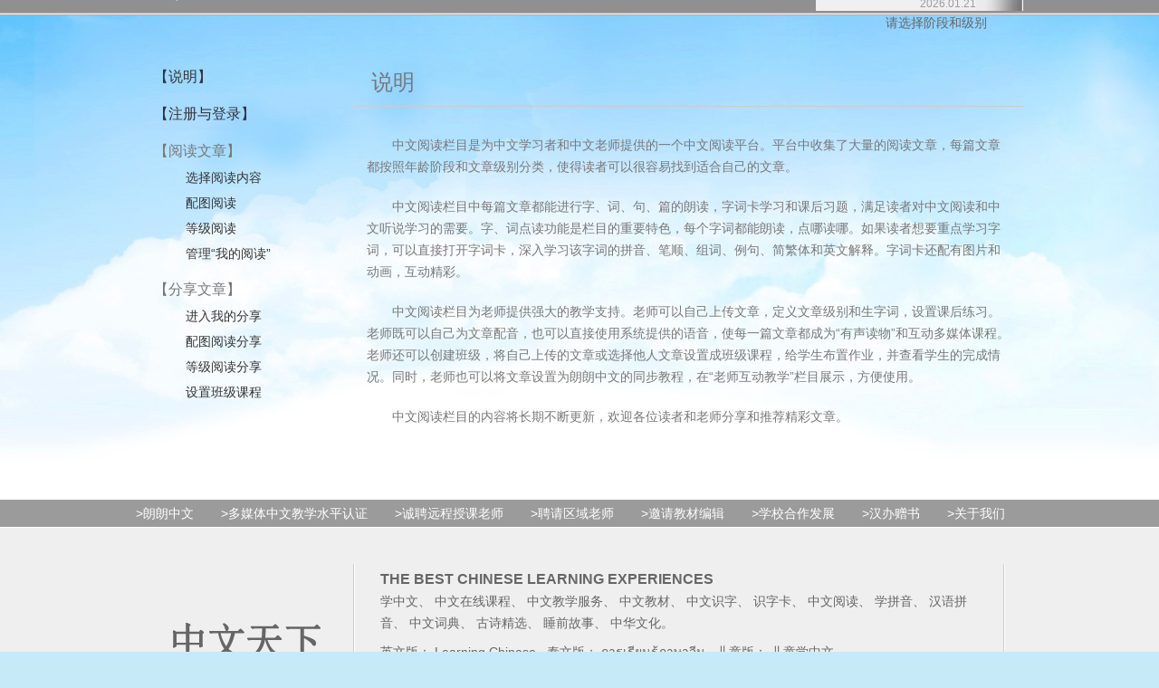

--- FILE ---
content_type: text/html;charset=utf-8
request_url: http://www.yes-chinese.com/zh-cn/help/reading_1.jsp
body_size: 5124
content:













<!DOCTYPE html PUBLIC "-//W3C//DTD XHTML 1.0 Transitional//EN" "http://www.w3.org/TR/xhtml1/DTD/xhtml1-transitional.dtd">
<html xmlns="http://www.w3.org/1999/xhtml">
	<head>
		












<base href="http://www.yes-chinese.com/" />
<meta http-equiv="Content-Type" content="text/html; charset=utf-8" />
<meta name="Classification" CONTENT="Education, Language education, 教育, 语言学习">


	<meta name="keywords" content="朗朗中文,中文阅读">



	<meta name="description" content="朗朗中文中文阅读">

<link href="http://static.yes-chinese.com/images/favicon.ico" rel="icon" type="image/x-icon" />
<link href="http://static.yes-chinese.com/images/favicon.ico" rel="shortcut icon" type="image/x-icon" />
<link href="http://static.yes-chinese.com/images/favicon.ico" rel="bookmark" type="image/x-icon" />
<link type="text/css" rel="stylesheet" href="http://static.yes-chinese.com/styles/reset.css" />
<link type="text/css" rel="stylesheet" href="http://static.yes-chinese.com/styles/header.css" />
<link type="text/css" rel="stylesheet" href="http://static.yes-chinese.com/styles/footer.css" />
<link type="text/css" rel="stylesheet" href="http://static.yes-chinese.com/styles/topbar.css" />
<link type="text/css" rel="stylesheet" href="http://static.yes-chinese.com/style/style.css" />
<link type="text/css" rel="stylesheet" href="http://static.yes-chinese.com/style/swiper.min.css" />

	<link type="text/css" rel="stylesheet" href="http://static.yes-chinese.com/styles/langlang5.css" />

	<link type="text/css" rel="stylesheet" href="http://static.yes-chinese.com/styles/readInstructions.css" />

<script language="javascript" src="http://static.yes-chinese.com/scripts/jquery-1.4.2.min.js"></script>
<script language="javascript" src="http://static.yes-chinese.com/scripts/swiper.min.js"></script>
<script language="javascript" src="http://static.yes-chinese.com/scripts/new_store.js"></script>

	<script type="text/javascript" src="http://static.yes-chinese.com/scripts/jquery-1.4.2.min.js"></script>

	<script type="text/javascript" src="http://static.yes-chinese.com/scripts/langlang.js"></script>

<title>中文阅读 - 中文天下 Yes! Chinese - Learning Chinese</title>

	</head>
	<body>
	












<script type="text/javascript">

function check_validate_(){
	   if(trim($("#word_").val()) == ''){
	     alert("请输入搜条件");
	     $("#word_").focus();
	     return false;
	   }
	   return true;
}
$(document).ready(function(){
	initSaveBtn("javascript:save();");
});
</script>
<div id="reading">
   	<div id="center">
       	<div id="logo"><a href="http://www.yes-chinese.com/zh-cn/" title="Yes! Chinese"><img src="http://static.yes-chinese.com/images/w_exe/w_single_exe_logo1.png" alt="" /></a></div>
           <div id="read">
           	<a href="http://www.yes-chinese.com/reading/" title="中文分级阅读"><img src="http://static.yes-chinese.com/images/w_chinese-reading/w_cr_hd_logo2.jpg" alt="" /></a>
           </div>
           <div id="reading_banner" style="display:none;">
               <div class="navi">
               
                   <div class="col">
                   		<a onclick="ShrinkMenu()" id="shrink" href="javascript:;">收缩</a>
                   		<a href="http://www.yes-chinese.com/reading/post.html" id="release">我要发布<br /><span>PUBLISH NEW</span></a>
                    	<a href="http://www.yes-chinese.com/reading/list.do?type=1&level=GR-K&topic=" id="enlight" class="">启蒙<br/><span>PRE-K</span></a>
                        <a href="http://www.yes-chinese.com/reading/list.do?type=2&level=GR-01&topic=" id="primary" class="">小学<br/><span>ELEMENTARY</span></a>
                        <a href="http://www.yes-chinese.com/reading/list.do?type=3&level=GR-01&topic=" id="middle" class="">中学<br/><span>HIGH SCHL</span></a>
                        <a href="http://www.yes-chinese.com/reading/list.do?type=4&level=GR-01&topic=" id="adult" class="">成人<br/><span>GROWN UP</span></a>
                        <a href="http://www.yes-chinese.com/reading/list.do?type=5" id="classic" class="">经典阅读<br/><span>CLASSIC READING</span></a>
                        <a href="http://www.yes-chinese.com/reading/list.do?type=6&level=GR-01" id="words" class="">字词翻阅<br/><span>FLASH CARDS</span></a>
                        <div class="clear"></div>
                    </div>
                   <div class="grade">
                       <ul>
                       	
                       	   <li class="disable"><a href="javascript:void(-1);">K<br /><span>PRE</span></a></li>
                           <li class="disable" id="1"><a href="javascript:void(-1);">1<br /><span>HSK-1</span></a></li>
                           <li class="disable" id="2"><a href="javascript:void(-1);">2<br /><span>HSK-2</span></a></li>
                           <li class="disable" id="3A"><a href="javascript:void(-1);">3<br /><span>HSK-3</span></a></li>
                           <li class="disable" id="3B"><a href="javascript:void(-1);">4<br /><span>HSK-3</span></a></li>
                           <li class="disable" id="4A"><a href="javascript:void(-1);">5<br /><span>HSK-4</span></a></li>
                           <li class="disable" id="4B"><a href="javascript:void(-1);">6<br /><span>HSK-4</span></a></li>
                           <li class="disable" id="4C"><a href="javascript:void(-1);">7<br /><span>HSK-4</span></a></li>
                           <li class="disable" id="4D"><a href="javascript:void(-1);">8<br /><span>HSK-5</span></a></li>
                           <li class="disable" id="5A"><a href="javascript:void(-1);">9<br /><span>HSK-5</span></a></li>
                           <li class="disable" id="5B"><a href="javascript:void(-1);">10<br /><span>HSK-5</span></a></li>
                           <li class="disable" id="5C"><a href="javascript:void(-1);">11<br /><span>HSK-5</span></a></li>
                           <li class="disable" id="5D"><a href="javascript:void(-1);">12<br /><span>HSK-6</span></a></li>
                          
                           
                        
                        
                           
                       </ul>
                       
                       <div class="clear"></div>
                   </div>
                 
               </div>
           </div>
           <div class="read_logo_btn" style="display:blick;">
            	<a href="http://www.yes-chinese.com/reading/post.html" class="read_but1">发布新阅读</a>  
            	<a href="http://www.yes-chinese.com/reading/list.html" class="read_but2">我的文章</a>
            </div>
            <div class="mini_read_menu" onclick="ExpansionMenu()" style="display:block;">
            	<span class="mini_span1"><strong class="strong">2,286</strong>篇多媒体阅读</span>
            	
                <span class="mini_span2">2026.01.21</span>	
            </div>
           <div class="clear"></div>
       </div>
</div>
	<div id="content">
    	<div id="main">
        	<div id="select">请选择阶段和级别</div>
            <div id="catalog">
            	<div><a href="http://www.yes-chinese.com/zh-cn/help/reading_1.jsp">【说明】</a></div>
                <div><a href="http://www.yes-chinese.com/zh-cn/help/reading_2.jsp">【注册与登录】</a></div>
                <div>
                【阅读文章】
                	<ul>
                    	<li><a href="http://www.yes-chinese.com/zh-cn/help/reading_3.jsp">选择阅读内容</a></li>
                        <li><a href="http://www.yes-chinese.com/zh-cn/help/reading_4.jsp">配图阅读</a></li>
                        <li><a href="http://www.yes-chinese.com/zh-cn/help/reading_5.jsp">等级阅读</a></li>
                        <li><a href="http://www.yes-chinese.com/zh-cn/help/reading_6.jsp">管理“我的阅读”</a></li>
                    </ul>
                </div>
                <div>
                【分享文章】
                	<ul>
                    	<li><a href="http://www.yes-chinese.com/zh-cn/help/reading_7.jsp">进入我的分享</a></li>
                        <li><a href="http://www.yes-chinese.com/zh-cn/help/reading_8.jsp">配图阅读分享</a></li>
                        <li><a href="http://www.yes-chinese.com/zh-cn/help/reading_9.jsp">等级阅读分享</a></li>
                        <li><a href="http://www.yes-chinese.com/zh-cn/help/reading_10.jsp">设置班级课程</a></li>
                    </ul>
                </div>
            </div>
            <div id="cont">
            	<div class="tit">说明</div>
                <div class="paragraph">
                	中文阅读栏目是为中文学习者和中文老师提供的一个中文阅读平台。平台中收集了大量的阅读文章，每篇文章都按照年龄阶段和文章级别分类，使得读者可以很容易找到适合自己的文章。
                </div>
                <div class="paragraph">
                	中文阅读栏目中每篇文章都能进行字、词、句、篇的朗读，字词卡学习和课后习题，满足读者对中文阅读和中文听说学习的需要。字、词点读功能是栏目的重要特色，每个字词都能朗读，点哪读哪。如果读者想要重点学习字词，可以直接打开字词卡，深入学习该字词的拼音、笔顺、组词、例句、简繁体和英文解释。字词卡还配有图片和动画，互动精彩。
                </div>
                <div class="paragraph">
                	中文阅读栏目为老师提供强大的教学支持。老师可以自己上传文章，定义文章级别和生字词，设置课后练习。老师既可以自己为文章配音，也可以直接使用系统提供的语音，使每一篇文章都成为“有声读物”和互动多媒体课程。老师还可以创建班级，将自己上传的文章或选择他人文章设置成班级课程，给学生布置作业，并查看学生的完成情况。同时，老师也可以将文章设置为朗朗中文的同步教程，在“老师互动教学”栏目展示，方便使用。
                </div>
                <div class="paragraph">
                	中文阅读栏目的内容将长期不断更新，欢迎各位读者和老师分享和推荐精彩文章。
                </div>
            </div>
            <div class="clear"></div>
      	</div>
	</div>
    

<div id="index_links">
	<div class="index_links">
    	<ul>
            <li class="special1"><a href="http://www.langlangchinese.com/" target="_blank">&gt;朗朗中文</a></li>
            <li><a href="#" target="_blank">&gt;多媒体中文教学水平认证</a></li>
            <li><a href="#" target="_blank">&gt;诚聘远程授课老师</a></li>
            <li><a href="http://www.yes-chinese.com/zh-cn/apply/index.do" target="_blank">&gt;聘请区域老师</a></li>
            <li><a href="#" target="_blank">&gt;邀请教材编辑</a></li>
            <li><a href="http://www.yes-chinese.com/zh-cn/support/join.html?h=2012" target="_blank">&gt;学校合作发展</a></li>
            <li><a href="http://www.yes-chinese.com/zh-cn/about2012/hanban_book.html" target="_blank">&gt;汉办赠书</a></li>
            <li class="special2"><a href="http://www.yes-chinese.com/zh-cn/about2012/us.html">&gt;关于我们</a></li>
        </ul>
        <div class="clear"></div>	
    </div>
</div>
<div id="footer">
	<div id="navigation">
		<div id="na-center">
			<div class="blogo">
            	<div class="footer_logo"><img src="http://static.yes-chinese.com/images/w_home/w_footer_logo1.png"  /></div>
                <div class="name">中 文 天 下 - 文 化 传 播</div>
                <div class="email">www.yes-chinese.com</div>
            </div>
			<div class="na-con">
				<div class="na-cn">
					<div class="introduce">
						<div class="ti">
							<span class="font_size3">THE BEST CHINESE LEARNING EXPERIENCES</span>
						</div>
						<div class="">
							<a href="/">学中文</a>、
							<a href="/">中文在线课程</a>、
							<a href="/">中文教学服务</a>、
							<a href="http://www.yes-chinese.com/zh-cn/emall/">中文教材</a>、
							<a href="http://www.yes-chinese.com/zh-cn/course/rhyme/?h=2012">中文识字</a>、
							<a href="/card/">识字卡</a>、
							<a href="/reading/">中文阅读</a>、
							<a href="/pinyin/">学拼音</a>、
							<a href="/pinyin/">汉语拼音</a>、
							<a href="/dict/">中文词典</a>、
							<a href="/poetry/">古诗精选</a>、
							<a href="/story/">睡前故事</a>、
							<a href="/culture/">中华文化</a>。
						</div>
						<div class="footer_lan">
							英文版：
							<a href="/en/">Learning Chinese</a>&nbsp;&nbsp; 泰文版：
							<a href="/th/">การเรียนรู้ภาษาจีน</a>&nbsp;&nbsp; 儿童版：
							<a href="/child/">儿童学中文</a>
						</div>
					</div>
					<div class="nmember">
						<div class="ti">
							热烈欢迎新朋友：
						</div>
						<div class="">
							
								<span>goob_lagoon1010(beihai)
								</span>
							
								<span>zy_jane(Selangor)
								</span>
							
								<span>zhangtian(WuHan)
								</span>
							
								<span>DD8792680(呼伦贝尔)
								</span>
							
								<span>lisufei(Noblesville)
								</span>
							
								<span>blank_xn(西安市)
								</span>
							
								<span>Brucelo_1(中国长沙)
								</span>
							
								<span>Brucelo(中国长沙)
								</span>
							
								<span>Kashdon(Oman)
								</span>
							
								<span>Cala(shandong)
								</span>
							
						</div>
					</div>
				</div>
			</div>
			<div class="clear"></div>
		</div>
	</div>
	<div id="footnote">
		<div id="copyright">
			Copyright © 2013 Yes! Chinese Inc. All rights reserved.
		</div>
		<div id="helper">
			<li><a href="http://www.yes-chinese.com/zh-cn/support/contact.html?h=2012">联系我们</a>&nbsp;&nbsp;&nbsp;|</li>
            <li><a href="http://www.yes-chinese.com/zh-cn/about2012/copyright.html">版权声明</a>&nbsp;&nbsp;&nbsp;|</li>
            <li><a href="http://www.yes-chinese.com/zh-cn/about2012/sitemap.html">网站地图</a>&nbsp;&nbsp;&nbsp;|</li>
            <li><a href="http://www.yes-chinese.com/zh-cn/about2012/link.html">友情链接</a></li>
    		<li><script type="text/javascript" src="https://s4.cnzz.com/z_stat.php?id=1279067277&web_id=1279067277"></script></li>
		</div>
		<div id="website_lan">
            <ul>
                <li class="special"><a href="http://www.langlangchinese.com/" target="_blank"><img src="http://static.yes-chinese.com/images/w_home/w_home_b1.jpg" alt="" /></a></li>
                <li><a href="http://www.langlangchinese.com/" title="中文版" target="_blank"><img src="http://static.yes-chinese.com/images/w_home/w_home_icon1.jpg" alt="" /></a></li>
                <li><a href="http://www.langlangchinese.com/en/" title="英文版" target="_blank"><img src="http://static.yes-chinese.com/images/w_home/w_home_icon2.jpg" alt="" /></a></li>
            </ul>      
        </div>
		<div class="clear"></div>
	</div>
<!--	<div style="
    background: #efefef;
    line-height: 20px;
    text-align: center;
    "><a href="https://beian.miit.gov.cn/" style="
    color: #9b9b9b;
">赣ICP备10001348号-10</a></div>
</div>-->
<!--analysis begin-->
<!--<div style="display:none;">
<script type="text/javascript" src="http://js.tongji.linezing.com/734630/tongji.js"></script>
<script type="text/javascript" src="http://static.yes-chinese.com/scripts/showDialog.min.js"></script>
<noscript><a href="http://www.linezing.com"><img src="http://img.tongji.linezing.com/734630/tongji.gif"/></a></noscript>
</div>-->
<div style="display:none;">
<script type="text/javascript">
var gaJsHost = (("https:" == document.location.protocol) ? "https://ssl." : "http://www.");
document.write(unescape("%3Cscript src='" + gaJsHost + "google-analytics.com/ga.js' type='text/javascript'%3E%3C/script%3E"));
</script>
<script type="text/javascript">
var pageTracker = _gat._getTracker("UA-5735949-1");
pageTracker._trackPageview();
</script>
</div>
<!--analysis end-->
<script type="text/javascript">
function TGDialogS(e){showDialog.show({id:e,bgcolor:"#000",opacity:40});}
$(document).ready(function(){
	/*$("a[href='#']").each(function(i){
		//$(this).click(function(){alert("to be updated!");return false;});
	});*/
	$(document).unbind("dblclick");
});
function initSaveBtn(met) {
	if("" == "") {
		$(".exe_but6").attr("href","javascript:;");
	} else {
		$(".exe_but6").attr("href",met);
	}
	$(".exe_but6").click(function(event){
		//判断是否登录用户。
		if("" == "") {
			$("#ajax_button").unbind("click");
			$("#ajax_button").bind("click",function(){
				ajaxLogin(met);
			});
			showDialog.show({id:"login_div",bgcolor:"#000",opacity:40});
		} else {
			$(".exe_but6").attr("href",met);
		}
	});
}
//发布前验证登录
function ajaxLogin(submitMethod){
	submitMethod = (typeof(submitMethod) == 'undefined')
		?'javascript:submit();':submitMethod;
	var uname = $("#login_div input[name='uname']");
	var pwd = $("#login_div input[name='pwd']");
	if($.trim(uname.val()) == ""){
	 alert("请输入用户名！");
	 uname.focus();
	 return;
	}
	if($.trim(pwd.val()) == ""){
	 alert("请输入密码！");
	 pwd.focus();
	 return;
	}
	$.ajax({
	   type: "POST",
	   url: "http://www.yes-chinese.com/zh-cn/account/ajax/login.html",
	   data: {username:uname.val(),password:pwd.val()},
	   success: function(data) {		
		 if(data == "1"){
		   showDialog.hide();
		   $(".exe_but6").attr("href",submitMethod);
		   $(".exe_but6").unbind("click");
		   if(submitMethod=="javascript:submit();"){
		    submit();
		   }else {
		   	save();
		   }
		 } else {
		 	alert("用户名密码错误！");
		 }
	   }
	}); 
}
</script>

</body>
</html>

--- FILE ---
content_type: text/css
request_url: http://static.yes-chinese.com/styles/header.css
body_size: 2020
content:
@charset "utf-8";
/* 首页 头部  css */
#header {
	position:relative;
	z-index:10;
}
#left {
	background:#448fae;
	width: 50%;
	height:97px;
	position:relative;
	left:0;
	top:0;
	z-index:-1;
}
#right {
	background:url(../images/w_home/w_h_head_b2.jpg) repeat-x;
	width:50%;
	height:97px;
	position:absolute;
	right:0;
	top:0;
	z-index:-1;
}
#center {
	background:url(../images/w_home/w_head_b3.jpg) no-repeat center top #448fae;
	height:97px;
	width:980px;
	margin:-97px auto 0;
	padding-bottom:0;
	position:relative;
}
#logo {
	float:left;
	padding:3px 0 0 4px;
	position:relative;
}
#logo img {
	margin-top:0;
}
.hd_more_btn {
	position:absolute;
	left:183px;
	top:4px;
}
#banner {
	float:right;
	width:736px;
	position:static;
}
#extra {
	margin-top:0;
	margin-bottom:0;
	padding:0 0 0 49px;
}
.top_list_l {
	float:left;
	margin-top:4px;
}
.top_list_l li {
	float:left;
	padding-right:5px;
	padding-top:1px;
}
.top_list_l li.special {
	padding-top:0;
}
.top_list {
	height:30px;
	float:right;
}
.top_list li {
	float:left;
	padding-right:20px;
	list-style:none;
	line-height:30px;
}
.top_list li.special {
	padding-right:0;
}
#extra a:link, #extra a:visited {
	color:#bed2da;
	font-size:14px;
	text-decoration:none;
}
#extra a:hover {
	color:#A8D8E6;
	text-decoration:underline;
}
#language {
	float:right;
	font-size:14px;
	height:31px;
}
#language ul {
	clear:both;
	overflow:hidden;
}
#language li {
	float:left;
	height:31px;
	line-height:31px;
	text-align:left;
	padding:0 6px;
}
#language li a {
	color:#fff;
}
#index_nav {
	clear:both;
	padding-left:16px;
	_padding-left:10px;
	font-size:16px;
}
#index_nav li {
	float:left;
	width:119px;
	height:36px;
	border-right:1px solid #989898;
	text-align:center;
}
#index_nav li.special1 {
	position:relative;
	z-index:9998;	
}
#index_nav li.special2{
	border:none;
}
#index_nav li.special1 .user a {
	font-weight:normal;
	text-align:left;
	padding:0;
	height:36px;
	line-height:36px;
	overflow:hidden;
}
.yhm_char{
	background:url(../images/w_home/w_home_b3.gif) no-repeat 5px 15px;
	width:97px;
	padding-left:22px;
	white-space:nowrap;
	overflow:hidden;
	text-overflow:ellipsis;
	cursor:pointer;
}
#index_nav li a {
	width:119px;
	line-height:1.1;
	font-weight:bold;
	padding-top:4px;
	height:32px;
	color:#000;
	display:block;
	background:#fff;
}
#index_nav li a:hover,#index_nav li a.selected {
	background:url(../images/w_home/w_index_nav_b1.jpg) repeat-x;
	text-decoration:none;
}
#index_nav li a span{
	font-weight:normal;
	font-size:12px;
	color:#7e7e7e;
	white-space:nowrap;
	letter-spacing:-0.5px;
}

/*课程下拉菜单css*/
#header #s_bar_logined {
	right:0;
	top:96px;
	width:800px;
	position:absolute;
}
#tool_submenu {
	left:429px;
	top:97px;
	width:200px;
	position:absolute;
}
.Dlist {
	z-index:10;
	font-size:16px;
	background:#fff;
	padding:15px 0 20px 0;
	border:1px solid #B7B7B7;
	border-top:none;
	-moz-box-shadow: 0 4px 5px #333333;
	-webkit-box-shadow: #333 0px 4px 5px;
	border-bottom-left-radius:4px;
	border-bottom-right-radius:4px;
}
.Dlist_list1 {
	left:571px;
	top:97px;
	width:409px;
	position:absolute;
	z-index:10;
	font-size:16px;
	background:#fff;
	padding:15px 0 20px 0;
	border:1px solid #B7B7B7;
	border-top: none;
	border-bottom-left-radius:4px;
	border-bottom-right-radius:4px;
	-moz-box-shadow: 0 4px 5px #333333;
	-webkit-box-shadow: #333 0px 4px 5px;
}
.Dlist_list2 {
	left:0;
	top:97px;
	width:980px;
	position:absolute;
	z-index:10;
	font-size:16px;
	background:#fff;
	padding:15px 0 20px 0;
	border:1px solid #B7B7B7;
	border-top:none;
	border-bottom-left-radius:4px;
	border-bottom-right-radius:4px;
	-moz-box-shadow: 0 4px 5px #333333;
	-webkit-box-shadow: #333 0px 4px 5px;
}
.Dlist .Dlist_list td, #dlist_submenu td {
	border-right:1px solid #bdbdbe;
	vertical-align:top;
}
.Dlist .Dlist_list td.td_special1 li, #dlist_submenu td.td_special1 li {
	padding-left:50px;
}
#dlist_submenu td.td_special1 li {
	padding-left:30px;
}
.Dlist .Dlist_list td.td_special2, #dlist_submenu td.td_special2 {
	border-right:none;
}
.Dlist .Dlist_list li, #dlist_submenu li {
	line-height:40px;
	padding:0 5px 0 40px;
}
.Dlist#tool_submenu .Dlist_list li {
	padding:0 5px 0 30px;
}
.Dlist#logined_submenu .Dlist_list li {
	padding:0 20px 0 40px;
}
.Dlist .Dlist_list li.t, #dlist_submenu li.t {
	color:#1e6886;
	font-weight:bold;
}
#dlist_submenu li.tt {
	color:gray;
	font-weight:bold;
}
.Dlist#logined_submenu .Dlist_list li.ton, #dlist_submenu li.ton {
	line-height:20px;
	color:#999;
	text-indent:2em;
	padding-bottom:3px;
}
.Dlist .Dlist_list li a, #dlist_submenu li a {
	color:#333;
}
.Dlist .Dlist_list li a.link1, #dlist_submenu li a.link1 {
	color:#549ac8;
}
.Dlist .Dlist_list li a.link2, #dlist_submenu li a.link2 {
	margin-top:4px;
	padding-top:4px;
	color:#333;
	display:block;
	padding-left:24px;
	background:url(../images/w_personal/w_loginded_icon3.jpg) no-repeat 0 12px;
	border-top:1px solid #94a9ae;
}
.Dlist .Dlist_list li a.link3, #dlist_submenu li a.link3 {
	margin-left:25px;
	color:#549ac8;
}
.Dlist .Dlist_list .logined_list1 li {
	padding-right:70px;
}
/*.Dlist .Dlist_list .logined_list1 li a,.Dlist .Dlist_list .logined_list2 li a{ color:#333;}
.Dlist .Dlist_list .logined_list1 li a:hover,.Dlist .Dlist_list .logined_list2 li a:hover{ text-decoration:none; color:#666;}*/
.Dlist .Dlist_list li .logined_list_style1, #dlist_submenu li .logined_list_style1 {
	color:#000;
	padding:0 9px;
}
.Dlist#dlist_submenu .Dlist_list li .logined_list_style1, .Dlist#tool_submenu .Dlist_list li .logined_list_style1 {
	color:#000;
	padding:0 9px 0 0;
}
.Dlist#dlist_submenu .Dlist_list li a.link1 {
	margin-left:15px;
}
/*主内容css开始*/
#content {
	clear:both;
	text-align:center;
	padding-top:10px;
	 background:url(../images/Langlang_518.jpg) repeat-x center -310px #2BA9FD; color:#787878;padding-top: 100px;
}
#content1 { clear:both; text-align:center; background:url(../images/Langlang_518.jpg) repeat-x center -310px #2BA9FD; color:#787878; font-size:16px;}
#main {
	margin:0 auto;
	width:980px;
	padding:0 10px 70px 10px;
	text-align:left;
	position:relative;
	z-index:0;
}
/*#footer {
	clear:both;
	text-align:center;
	background-color:#EDF1F4;
	padding-bottom:20px;
	background:#EDF1F4 url(../images/Langlang_180.jpg) repeat-x;
}*/
/*首页介绍弹窗*/
.pop2_content {
	display:none;
	width:962px;
	color:#777777;
	left:9px;
	top:120px;
	z-index:1002;
	position:absolute;
	font-size:14px;
}
.pop2_close {
	background:url(../images/Langlang_523.png) no-repeat center top;
	width:26px;
	height:26px;
	position:absolute;
	right:20px;
	top:20px;
	text-indent:-9999px;
}
.pop2_content p {
	line-height:20px;
}
.pop2_top {
	background:url(../images/w_home/w_home_intro_pop1.gif) no-repeat center top;
	height:20px;
	font-size:0;
}
.pop2_bot {
	background:url(../images/w_home/w_home_intro_pop3.gif) no-repeat center top;
	height:20px;
	font-size:0;
}
.pop2_mid {
	background:url(../images/w_home/w_home_intro_pop2.jpg) repeat-y;
	padding:0 30px 50px 30px;
}
.pop2_m1 {
	padding:20px 0 10px 240px;
}
.pop2_m2 {
	border-bottom:1px solid #777777;
}
.pop2_m2 p {
	line-height:22px;
	padding-left:4px;
}
.pop2_m3 {
	padding-top:3px;
}
.pop2_m3_left {
	float:left;
	width:474px;
}
.pop2_m3_l1 {
	color:#dc4b39;
	line-height:20px;
}
.pop2_m3_l1 span {
	color:#777777;
}
.pop2_m3_l2 {
	padding:5px 0;
}
.pop2_m3_l3 {
	background:url(../images/w_write/w_intro_b2.jpg) no-repeat 30px 5px;
	padding-left:106px;
}
.pop2_m3_l4 {
	padding:25px 0 0 35px;
}
.pop2_m3_right {
	float:left;
	width:425px;
	padding:20px 0 0 0;
}
.pop2_m3_r1 {
	background:url(../images/w_write/w_intro_b3.jpg) no-repeat 27px -5px;
	padding-left:104px;
}
.pop2_m3_r2 {
	padding:25px 0 0 35px;
}
.pop2_m3_r3 {
	background:url(../images/w_write/w_intro_b5.jpg) no-repeat 27px 5px;
	padding-left:104px;
	margin-top:47px;
}


--- FILE ---
content_type: text/css
request_url: http://static.yes-chinese.com/styles/langlang5.css
body_size: 2146
content:
@charset "utf-8";
/* CSS Document */
*{
	margin:0px;
	padding:0px;
}
ul,li{ list-style:none;}
img{
	border:none;
	vertical-align:middle;
}
.strong{ font-weight:bold;}
.error{
	color:#F00;
	font-size:12px;
}
body,#content{
	background-color:#c6eaf8;
}
#content{
	background-color:#c6eaf8;
	padding-top:20px;
}
body{
	font-family:Arial,sans-serif ;
	font-size:12px;
	color:#333;
}
.clear{
	clear:both;
}
a:focus {outline:0}
#reading{
	height:114px;
	background:url(../images/w_chinese-reading/w_cr_hd_b1.jpg) repeat-x center top;
}
#reading_main{
	width: 989px;
	padding-left:10px;
    height:114px;
	margin: 0 auto;
}
#logo{
	margin-top:24px;
	float:left;
	padding-left:9px;
}
#read{
	padding-left:14px;
	margin-top:24px;
	float:left;
}
#read a:link,#read a:visited{
	color:#333;
	text-decoration:none;
}
#read img{
	margin-top:2px;
}
#reading_banner{
	float:right;
}
#search{
	position:absolute;
	left: 532px;
	top: 14px;
}
#reading_banner .navi{
	font-family:"宋体";
	width:690px;
	height:103px;
	margin-top:9px;
	background:url(../images/w_chinese-reading/w_cr_hd_b2.png) no-repeat center top;
}
#reading_banner .col{
	/*padding-left:22px;*/
	position:relative;
	height:55px;
	margin-left:11px;
}
#reading_banner .col a:link,#reading_banner .col a:visited{
	display:block;
	font-size:18px;
	height:35px;
	padding-top:18px;
	font-weight:bold;
	color:#000;
	text-align:center;
	text-decoration:none;
	position:absolute;
	top:2px;
	z-index:1;
}
#reading_banner .col a:hover{
	color:#FFF;
	text-decoration:none;
}
#reading_banner .col a span{
	font-family:Arial;
	font-size:10px;
	line-height:10px;
	font-weight:normal;
}
#reading_banner .col a#shrink{
	padding-top:0;
	left:-11px;
	top:11px;
	width:40px;
	height:40px;
	text-indent:-9999px;
}
#reading_banner a#release{
	width:99px;
	left:21px;
}
#reading_banner .col a#release:hover{
	color:#000;
	text-decoration:none;
}
#reading_banner a#enlight{
	width:86px;
	left:114px;
}
#reading_banner a#enlight:hover,#reading_banner a#enlight.selected{
	background:url(../images/w_chinese-reading/w_cr_hd_b3.png) no-repeat center top;
}
#reading_banner a#primary{
	width:100px;
	left:191px;
}
#reading_banner a#primary:hover,#reading_banner a#primary.selected{
	background:url(../images/w_chinese-reading/w_cr_hd_b4.png) no-repeat center top;
}
#reading_banner a#middle{
	width:83px;
	left:281px;
}
#reading_banner a#middle:hover,#reading_banner a#middle.selected{
	background:url(../images/w_chinese-reading/w_cr_hd_b5.png) no-repeat center top;
}
#reading_banner a#adult{
	width:89px;
	left:353px;
}
#reading_banner a#adult:hover,#reading_banner a#adult.selected{
	background:url(../images/w_chinese-reading/w_cr_hd_b6.png) no-repeat center top;
}
#reading_banner a#classic{
	width:126px;
	left:431px;
}
#reading_banner a#classic:hover,#reading_banner a#classic.selected{
	background:url(../images/w_chinese-reading/w_cr_hd_b7.png) no-repeat center top;
}
#reading_banner a#words{
	width:113px;
	left:548px;
}
#reading_banner a#words:hover,#reading_banner a#words.selected{
	background:url(../images/w_chinese-reading/w_cr_hd_b8.png) no-repeat center top;
}
#reading_banner .col a.selected{
	color:#FFF;
	z-index:0;
}
/*  等级   */
#reading_banner .grade{
	padding-left:14px;
}
#reading_banner li{
	float:left;
	padding:0 1px 1px 0;
	width:51px;
	height:49px;
	list-style:none;
	text-align:center;
	
}
#reading_banner li a{
	display:block;
	float:left;
	padding-top:5px;
	width:51px;
	height:44px;
	color:#6c6c6c;
	font-size:20px;
	font-weight:bold;
	text-decoration:none;
}
/*#banner li.disable a:link,#banner li.disable a:visited{
	color:#999;
}
#banner li.disable a:hover{
	width:37px;
	background:none;
	cursor:default;
}*/
#reading_banner li a span{
	font-family:Arial;
	font-size:12px;
	line-height:14px;
	font-weight:normal;
}
#reading_banner li a:hover,#reading_banner li a.selected{
	color:#fff;
	/*background:#79b63f;*//*启蒙*/
	background:#4f9ed6;/*小学*/
	/*background:#44a4a7;*//*中学*/
	/*background:#9f8559;*//*成人*/
	/*background:#eda131;*//*经典阅读*/
	/*background:#b480e2;*//*字词翻阅*/
}
#reading_banner li.disable a{
	color:#999;
}
#reading_banner li.disable a:hover{
	color:#999;
	background:none;
	cursor:default;
}
.read_logo_btn{ float:left; padding:42px 0 0 70px;}
.read_logo_btn a{ float:left; margin-right:24px; width:138px; height:44px; text-indent:-9999px;} 
.read_but1{ background:url(../images/w_class/button_all.png) no-repeat 0 0;}
.read_but1-1{ background:url(../images/w_class/button_all.png) no-repeat 0 -53px;}
.read_but2{ background:url(../images/w_class/button_all.png) no-repeat -162px -53px;}
.read_but2-1{ background:url(../images/w_class/button_all.png) no-repeat -162px 0;}
.mini_read_menu{ background:url(../images/w_chinese-reading/w_cr_hd_b10.jpg) no-repeat center top; width:260px; height:114px; float:right; cursor:pointer; position:relative;}
.mini_read_menu span{ position:absolute; color:#9b9b9b;}
.mini_span1{ left:48px; top:72px; border-bottom:1px solid #a4a4a4; font-size:18px; line-height:20px;}
.mini_span2{ left:146px; top:94px;}
#down{
	position:absolute;
	top:30px;
	left:-18px;
	width:75px;
	height:28px;
	padding-top:5px;
	cursor:pointer;
	color:#FFF;
	font-weight:bold;
	background:url(../images/Langlang_364.png) no-repeat;
}

#reading_content{
	clear:both;
	text-align:center;
	padding-top:20px;
}
#main{
	width:980px;
	margin:0 auto;
	text-align:left;
	padding-bottom:60px;
}
.floatBoxs {
	Z-INDEX: 99;
	BORDER-BOTTOM: #666 0px solid;
	POSITION: fixed;
	BORDER-LEFT: #666 0px solid;
	MARGIN: -282px 0px 0px -465px;
	DISPLAY: block;
	BORDER-TOP: #666 0px solid;
	TOP: 50%;
	BORDER-RIGHT: #666 0px solid;
	LEFT: 50%;
	border-radius: 5px;
	_position: absolute;
}
.floatBoxs_ {
	Z-INDEX: 99;
	BORDER-BOTTOM: #666 0px solid;
	POSITION: fixed;
	BORDER-LEFT: #666 0px solid;
	MARGIN: -256px 0px 0px -182px;
	DISPLAY: block;
	BORDER-TOP: #666 0px solid;
	TOP: 50%;
	BORDER-RIGHT: #666 0px solid;
	LEFT: 50%;
	border-radius: 5px;
	_position: absolute;
}

.float-boxs-margin {
	FILTER: alpha(opacity=40);
	WIDTH: 0px;
	_BACKGROUND: #808080;
	HEIGHT: 0px;
	FONT-SIZE: 0px;
	opacity: 0.4;
}
.float-boxs-cont {
	_BACKGROUND: #fff;
}
.boxClose {
	Z-INDEX: 201;
	POSITION: absolute;
	TEXT-INDENT: -100000px;
	WIDTH: 36px;
	DISPLAY: inline-block;
	BACKGROUND: url(../images/b_close.png) no-repeat;
	HEIGHT: 36px;
	TOP: -24px;
	RIGHT: -24px;
	_filter: progid:DXImageTransform.Microsoft.AlphaImageLoader(enabled=true, sizingMethod=scale, src="/images/b_close.png");
}

.switch{
	height:24px;
	padding-top:10px;
	margin-bottom:8px;
	text-align:center;
}
.swleft{
	float:left;
	width:34px;
	height:24px;
	background:url(../images/Langlang_736.png) left no-repeat;
}
.swcon{
	float:left;
	height:24px;
	background:url(../images/Langlang_738.png);
}
.swright{
	float:left;
	width:34px;
	height:24px;
	background:url(../images/Langlang_737.png) right no-repeat;
}

.swcon a:link,.swcon a:visited{
	float:left;
	color:#FFF;
	width:44px;
	height:20px;
	padding-top:4px;
	font-weight:bold;
	text-decoration:none;
}
.swcon a.selected:link,.swcon a.selected:visited{
	background:url(../images/Langlang_546.jpg) no-repeat;
}
.swleft a:link,.swleft a:visited{
	display:block;
	height:19px;
	padding-top:5px;
	padding-left:9px;
	padding-right:5px;
	margin-left:9px;
	color:#FFF;
	text-decoration:none;
	background:url(../images/Langlang_738.png);
}
.swright a:link,.swright a:visited{
	display:block;
	height:19px;
	padding-top:5px;
	padding-right:20px;
	padding-left:5px;
	margin-right:8px;
	color:#FFF;
	text-decoration:none;
	background:url(../images/Langlang_738.png);
}

--- FILE ---
content_type: text/css
request_url: http://static.yes-chinese.com/styles/readInstructions.css
body_size: 419
content:
@charset "utf-8";
/* CSS Document */
#content{
	margin-top:-5px;
	padding-top:0px;
}
#select{
	text-align:right;
	font-size:14px;
	color:#666;
	padding-right:40px;
	margin-bottom:40px;
}

#catalog{
	float:left;
	padding-left:20px;
	width:200px;
	font-size:16px;
}
#catalog div{
	margin-bottom:20px;
}
#catalog ul{
	margin-left:35px;
	list-style:none;
}
#catalog li{
	margin-top:10px;
	font-size:14px;
}
#catalog a:link,#catalog a:visited{
	color:#333;
	text-decoration:none;
}
#catalog a:hover{
	color:#999;
	text-decoration:underline;
}

#cont{
	float:left;
	padding-left:20px;
	width:740px;
}
#cont .tit{
	font-size:24px;
	padding-left:20px;
	padding-bottom:10px;
	border-bottom:1px solid #CCC;
	margin-bottom:30px;
}
#cont .tt{
	font-size:12px;
	padding-bottom:5px;
}
#cont .title{
	font-size:14px;
	padding-bottom:5px;
}
#cont .paragraph{
	text-indent:2em;
	font-size:14px;
	padding:0px 15px;
	padding-bottom:20px;
	line-height:24px;
}
#cont .image{
	padding-bottom:30px;
	width:740px;
	overflow:hidden;
}


--- FILE ---
content_type: application/javascript
request_url: http://static.yes-chinese.com/scripts/langlang.js
body_size: 2611
content:
// JavaScript Document
$(document).ready(function(){
	$('a,input[type="button"],input[type="submit"],input[type="image"]').bind('focus',function(){
		if(this.blur){
			this.blur();
		};
	});
	
	$("#na-center").find("ul").hover(
		function(){
			$(this).addClass("onmouse");
		},
		function(){
			$(this).removeClass("onmouse");
		}
	);
	
	$(".tbanner").find("li").click(function(){
		$(".tbanner").find("li").removeClass();
		$(this).addClass("selected_2");
	});
	
	$(".tbanner").find("ul li:first-child").click(function(){
		$(".tbanner").find("li").removeClass();
		$(this).addClass("selected_1");
	});
	
	$(".term").find(".title").toggle(
		function(){
			$(this).parent(".term").addClass("selected");
		},
		function(){
			$(this).parent(".term").removeClass("selected");
		}
	);
	$("#others").find("a").toggle(
		function(){
			$(".address").find("table.address").css("display","block");
			$(this).css("margin-bottom","0px");
		},
		function(){
			$(".address").find("table.address").css("display","none");
			$(this).css("margin-bottom","60px");
		}
	)
	$(".language").toggle(
		function(){
			$("#language").css("display","block");
			$("#website").css("display","none");
		},
		function(){
			$("#language").css("display","block");
			$("#website").css("display","none");
		}
	)
	$(".website").toggle(
		function(){
			$("#website").css("display","block");
			$("#language").css("display","none");
		},
		function(){
			$("#website").css("display","block");
			$("#language").css("display","none");
		}
	)
	$("#language,#website").hover(
		function(){
			$(this).css("display","block");
		},
		function(){
			$(this).css("display","none");
		}
	)
	$("#language,#website").find("a").hover(
		function(){
			$(this).parent("span").addClass("onmouse");
		},
		function(){
			$(this).parent("span").removeClass("onmouse");
		}
	)
	$(".ce").find("a").click(
		function(){
			$(this).parent().children("a").removeClass("selected");
			$(this).addClass("selected");
		}
	)
	$(".area").find(".tit").click(
		function(){
			$(this).parent("div.area").toggleClass("selected");
		}
		
	)
	$("#langlang").find(".title").toggle(
		function(){
			$(".langlang").appendTo("#langlang .describe");
		},
		function(){
			$(".langlang").appendTo("#content");
		}
	)
	$("#yunwen").find(".title").toggle(
		function(){
			$(".yunwen").appendTo("#yunwen .describe");
		},
		function(){
			$(".yunwen").appendTo(".content");
		}
	)
	$("#langlang").find(".title").toggle(
		function(){
			$(".langlang").appendTo("#langlang .describe");
		},
		function(){
			$(".langlang").appendTo(".content");
		}
	)
	$("#pinyin").find(".title").toggle(
		function(){
			$(".pinyin").appendTo("#pinyin .describe");
		},
		function(){
			$(".pinyin").appendTo(".content");
		}
	)
	$("#juese").find(".title").toggle(
		function(){
			$(".juese").appendTo("#juese .describe");
		},
		function(){
			$(".juese").appendTo(".content");
		}
	)
	$(document).dblclick(function(e){
		var mydiv = $("#view");
		var x = document.documentElement.scrollLeft + e.clientX;
		var y = document.documentElement.scrollTop + e.clientY;
		var width = document.documentElement.clientWidth;
		var height = document.documentElement.clientHeight;
		//var width = document.documentElement.scrollWidth;
		//var height = document.documentElement.scrollHeight;
		var divwidth = mydiv.attr("offsetWidth");
		var divheight = mydiv.attr("offsetHeight");

		if (x + divwidth > width) {
			x = x - divwidth;
		}
		if (y + divheight > height) {
			y = y - divheight;
		}

		mydiv.css("left", (x + "px")).css("top", (y + "px")).css("display","block");
	})
	
	$("#view").find("#close").click(function(){
		$("#view").css("display","none");
	})
	
	$(".grade").find(".item").hover(
		function(){
			$(this).addClass("onmouse");
		},
		function(){
			$(this).removeClass("onmouse");
		}
	)
	
	$(".grade").find("li").not("li:first,.disable").hover(
		function(){
			$(this).addClass("mouseover");
			//$(this).append("<div id='down'>HSK-"+this.id+"</div>");
			
			//修正IE6下背景png背景图片不透明
			DD_belatedPNG.fix('#down');			
		},
		function(){
			$(this).removeClass("mouseover");
			//$(this).find("#down").hide();
		}
	)
	
	
	
	$("#catalog").find(".sort").find("div").hover(
		function(){
			$(this).addClass("onmouse");
		},
		function(){
			$(this).removeClass("onmouse");
		}
	)
	
	$(".grade").find("li").hover(
		function(){
			$(this).next("li").addClass("next");
		},
		function(){
			$(this).next("li").removeClass("next");
		}
	)
	
	$(".grade").find("li.disable").hover(
		function(){
			$(this).next("li").addClass("dis");
		},
		function(){
			$(this).next("li").addClass("dis");
		}
	)
	
	$(".grade").find("li.selected").hover(
		function(){
			$(this).next("li").addClass("next");
		},
		function(){
			$(this).next("li").addClass("next");
		}
	)
	
	$(".grade").find("li.selected").next("li").addClass("next");
	
	$("#login").find("input.name").focus(function(){
			$(this).val("");
	})
	
	$("#login").find("input.passwd").focus(function(){
			$(this).val("");
	})
	
	$(".navi").find(".tit").click(
		function(){
			$(this).parents(".navi").children().removeClass("selected");
			$(this).parent().addClass("selected");
			$(this).parents(".navi").find(".tree").css("display","none");
			$(this).next(".tree").css("display","block");
		}
	)
	
	$(".navi").find(".title").toggle(
		function(){
			$(this).next(".branches").css("display","block");
		},
		function(){
			$(this).next(".branches").css("display","none");
		}
	)
	$(".navi").find(".subtit_expand").toggle(
		function(){
			$(this).next(".leaves").css("display","block");
		},
		function(){
			$(this).next(".leaves").css("display","none");
		}
	)

	//定时关闭节日横幅
	window.setTimeout(function(){$("#festival").slideUp("slow")},15000); 
	
	//Volume菜单展开和关闭
	$("#volume").find(".downVolume").click(function(){
		$("#downVolume").slideToggle("slow");
		$("#downUnit").slideUp("slow");
		$("#downLesson").slideUp("slow");
	})
	$("#volume").find(".volume").click(function(){
		$("#tit").find(".selectedtit").text($(this).text()+": "+$(this).attr("title"));
		$("#vonu").find(".core").text($(this).text());
	})
	$("#downVolume").find("a").click(function(){
		$("#downVolume").slideUp("slow");
		$("#volume").find(".volume").text($(this).text());
	})
	$("#voed,#voadd").click(function(){
		$("#voDot").fadeIn("slow");
		$("#unDot").fadeOut("slow");
		$("#leDot").fadeOut("slow");
		$(".edarea").fadeOut("slow");
		$(".edarea").fadeIn("slow");
	})
	
	//Unit菜单展开和关闭
	$("#unit").find(".downUnit").click(function(){
		$("#downVolume").slideUp("slow");
		$("#downUnit").slideToggle("slow");
		$("#downLesson").slideUp("slow");
	})
	$("#unit").find(".unit").click(function(){
		$("#tit").find(".selectedtit").text($(this).text()+": "+$(this).attr("title"));
		$("#unnu").find(".core").text($(this).text());
	})
	$("#downUnit").find("a").click(function(){
		$("#downUnit").slideUp("slow");
		$("#unit").find(".unit").text($(this).text());
	})
	$("#uned,#unadd").click(function(){
		$("#voDot").fadeOut("slow");
		$("#unDot").fadeIn("slow");
		$("#leDot").fadeOut("slow");
		$(".edarea").fadeOut("slow");
		$(".edarea").fadeIn("slow");
	})
	
	//Lesson菜单展开和关闭
	$("#lesson").find(".downLesson").click(function(){
		$("#downVolume").slideUp("slow");
		$("#downUnit").slideUp("slow");
		$("#downLesson").slideToggle("slow");
	})
	$("#lesson").find(".lesson").click(function(){
		$("#tit").find(".selectedtit").text($(this).text()+": "+$(this).attr("title"));
		$("#lenu").find(".core").text($(this).text());
	})
	$("#downLesson").find("a").click(function(){
		$("#downLesson").slideUp("slow");
		$("#lesson").find(".lesson").text($(this).text());
	})
	$("#leed,#leadd").click(function(){
		$("#voDot").fadeOut("slow");
		$("#unDot").fadeOut("slow");
		$("#leDot").fadeIn("slow");
		$(".edarea").fadeOut("slow");
		$(".edarea").fadeIn("slow");
	})
	
	//课程环节鼠标移上去的效果
	$(".course").find(".item").hover(
		function(){
			$(this).addClass("mouseover");
		},
		function(){
			$(this).removeClass("mouseover");
		}
	).click(function(){
		//$("#intro").slideUp("fast");
		//$("#dir").slideUp("fast");
		//$("#edit").slideUp("fast");
		//$("#player").fadeIn("slow");
		//alert($(this).find(".cntit a").eq(0).attr("href"));
		var url = $(this).find(".cntit a").attr("href") ; 
		if (url != "") {
			var parse_url = /^(?:([A-Za-z]+):)?(\/{0,3})([0-9.\-A-Za-z]+)(?::(\d+))?(?:\/([^?#]*))?(?:\?([^#]*))?(?:#(.*))?$/; 
			var result = parse_url.exec(url);
			//alert(result);
			if (result == null) {
				url = "file:///" + url;
			} else if (!result[1]) {
				url = "http://" + url;
			}
			//alert(url);
			window.open(url);
		}
	})
	
	//编辑单元tab
	$("#edtit").find("div").click(function(){
		$(this).siblings("div").removeClass();
		$(this).addClass("selected");
		if($(this).attr("id")=="edes"){
			$("#edestxtarea").show();
			$("#imgtxtarea").hide();
			$("#memotxtarea").hide();
		}else if($(this).attr("id")=="img"){
			$("#edestxtarea").hide();
			$("#imgtxtarea").show();
			$("#memotxtarea").hide();
		}else if($(this).attr("id")=="memo"){
			$("#edestxtarea").hide();
			$("#imgtxtarea").hide();
			$("#memotxtarea").show();
		}
	})
	
	//隐藏.edarea
	$(".save,.cancel").click(function(){
		$(".edarea").fadeOut("slow");
		$("#voDot").fadeOut("slow");
		$("#unDot").fadeOut("slow");
		$("#leDot").fadeOut("slow");
	})
	
	//编辑课程环节鼠标移上去的效果
	$(".link").hover(
		function(){
			$(this).addClass("mouseover");
		},
		function(){
			$(this).removeClass("mouseover");
			$(this).find(".linkdown").slideUp("slow");
		}
	)
	
	//td.down弹出下拉菜单
	$(".downMenu").find("a").click(function(){
		$(this).parent(".link").addClass("mouseover");
		$(this).parents(".mouseover").find(".linkdown").focus();
		$(this).parents(".mouseover").find(".linkdown").slideDown("slow");
		return false;
	})
	
	//linkdown 下拉菜单回收
	$(".linkdown").find("a").click(function(){
		$(this).parents(".linkdown").slideUp("slow");
	})
	$(".linkdown").blur(function(){
		$(this).slideUp("slow");
	})
	
	//A,B,C,D tab切换
	$("#tab").find("div").click(function(){	
		$(this).siblings("div").removeClass("selected");
		$(this).addClass("selected");
		$(".course").hide();
		$(".edit").hide();
		var name=$(this).attr("name");
		$("#"+name).show();
		$("#"+name+"edit").show();
	})
	
	//中英文切换
	$(".cn").click(function(){
		$(".entit").hide();
		$(".cntit").show();
	})
	$(".en").click(function(){
		$(".cntit").hide();
		$(".entit").show();
	})
	
	//.link上移
	$("td.up").find("a").click(function(){
		var upNo=$(this).parents("tr").find("td.sort").text();
		if(parseInt(upNo)>1){
			$(this).parents("tr").find("td.sort").text(parseInt(upNo)-1);
		}
		var upDiv=$(this).parents(".link");
		var preDiv=$(this).parents(".link").prev(".link")
		preDiv.before(upDiv);
		var preNo=preDiv.find("td.sort").text();
		preDiv.find("td.sort").text(parseInt(preNo)+1);
		return false;
	})
	
	//.link 下移
	$("td.down").find("a").click(function(){
		var downNo=$(this).parents(".link").find("td.sort").text();
		if(parseInt(downNo)<9){
			$(this).parents(".link").find("td.sort").text(parseInt(downNo)+1);
		}
		var downDiv=$(this).parents(".link");
		var nextDiv=$(this).parents(".link").next(".link")
		nextDiv.after(downDiv);
		var nextNo=nextDiv.find("td.sort").text();
		nextDiv.find("td.sort").text(parseInt(nextNo)-1);
		return false;
	})
	
	//.link移到最上
	$("li.top").find("a").click(function(){
		var topNo=$(this).parents(".link").find("td.sort").text();
		if(parseInt(topNo)>1){
			$(this).parents(".link").find("td.sort").text(1);
			var topDiv=$(this).parents(".link");
			var firstDiv=$(this).parents("#edit").find(".link:first");
			firstDiv.before(topDiv);
			topDiv.prevAll(".link").each(function(i){
				var preNo=$(this).find("td.sort").text();
				alert(preNo);
			})
		}
		return false;
	})
})